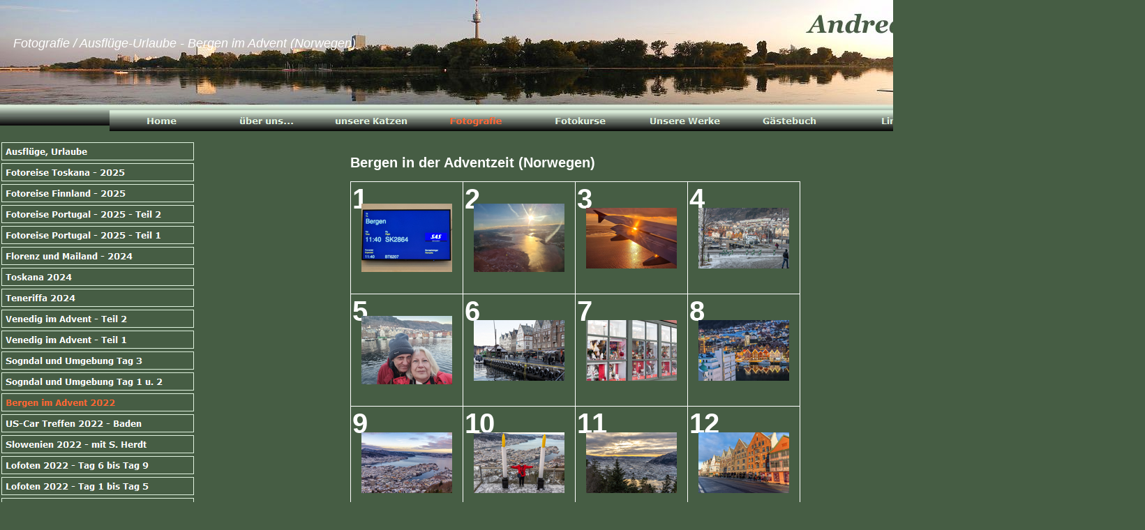

--- FILE ---
content_type: text/html
request_url: http://setik.eu/Fotografie/Ausfluge--Urlaube/Bergen-im-Advent-2022/bergen-im-advent-2022.html
body_size: 2045
content:
<!DOCTYPE html>
<html>
<head>
<title>Bergen, Norwegen, Norwey, Citytrip, Advent, Adventime, visitnorway,  Bryggen, Rosenkranzturm,  Handelskantor,   Fløyen, Hurtigruten, </title>
<meta charset="ISO-8859-1"/>
<meta http-equiv="X-UA-Compatible" content="IE=edge"/>
<meta name="Generator" content="NetObjects (http://NetObjects.com)"/>
<script type="text/javascript" src="../../../jquery.js">
</script>
<script type="text/javascript" src="../../../navbars.js">
</script>
<link rel="stylesheet" type="text/css" href="../../../fusion.css">
<link rel="stylesheet" type="text/css" href="../../../style.css">
<link rel="stylesheet" type="text/css" href="../../../site.css">
<style type="text/css" title="NOF_STYLE_SHEET">
<!--
body { margin:0px auto; width:1641px; }
div#LayoutLYR { float:left; position:absolute; }
div#Inlineframe73LYR { position:absolute; top:0px; left:0px; width:1622px; height:201px; z-index:1 }
div#Navigationsleiste4LYR { position:absolute; top:158px; left:157px; width:1350px; height:30px; z-index:2 }
div#Text4LYR { position:absolute; top:52px; left:19px; width:705px; height:58px; z-index:3 }
div#Navigationsleiste3LYR { position:absolute; top:202px; left:0px; width:280px; height:630px; z-index:4 }
div#Inlineframe439LYR { position:absolute; top:202px; left:351px; width:947px; height:780px; z-index:5 }
-->
</style>

<script type="text/javascript" src="./bergen-im-advent-2022_nof.js">
</script>
</head>
<body style="background-color: rgb(70,93,68); background-image: none;" class="nof-centerBody">
  <div class="nof-centerContent">
    <div id="LayoutLYR">
      <div id="Inlineframe73LYR"><iframe id="Inlineframe73" name="Inlineframe73" src="../../../HG-Bild.jpg" width="1622" height="201" style="border-style: none;"></iframe></div>
      <div id="Navigationsleiste4LYR" style="z-index: 1000">
        <ul id="Navigationsleiste4" style="z-index: 1000; display: none;">
          <li id="Navigationsschaltflaeche1"><a href="../../../index.html" title="Home" style="line-height: 0">Home</a></li>
          <li id="Navigationsschaltflaeche2"><a href="../../../uber-uns___/uber-uns___.html" title="über uns..." style="line-height: 0">über uns...</a></li>
          <li id="Navigationsschaltflaeche3"><a href="../../../unsere-Katzen/unsere-katzen.html" title="unsere Katzen" style="line-height: 0">unsere Katzen</a></li>
          <li id="Navigationsschaltflaeche4"><a href="../../../Fotografie/fotografie.html" title="Fotografie" style="line-height: 0">Fotografie</a></li>
          <li id="Navigationsschaltflaeche5"><a href="../../../Fotokurse/fotokurse.html" title="Fotokurse" style="line-height: 0">Fotokurse</a></li>
          <li id="Navigationsschaltflaeche6"><a href="../../../Unsere-Werke/unsere-werke.html" title="Unsere Werke" style="line-height: 0">Unsere Werke</a></li>
          <li id="Navigationsschaltflaeche7"><a href="../../../Gastebuch1/gastebuch1.html" title="Gästebuch" style="line-height: 0">Gästebuch</a></li>
          <li id="Navigationsschaltflaeche8"><a href="../../../Links/links.html" title="Links" style="line-height: 0">Links</a></li>
          <li id="Navigationsschaltflaeche9"><a href="../../../Impressum/impressum.html" title="Impressum" style="line-height: 0">Impressum</a></li>
        </ul>
      </div>
      <div id="Text4LYR" class="TextObject">
        <p><i><span style="font-family: Verdana,Tahoma,Arial,Helvetica,Sans-serif; font-size: 18px; color: rgb(255,255,255); font-weight: normal;">Fotografie / Ausflüge-Urlaube - Bergen im Advent (Norwegen) </span></i></p>
        <p style="margin-bottom: 0px;"><b><i><span style="font-family: Verdana,Tahoma,Arial,Helvetica,Sans-serif; font-size: 24px; color: rgb(127,148,126); font-weight: bold;"><span style="font-size: 18px; color: rgb(255,255,255); font-weight: normal;"></span></span></i></b>&nbsp;</p>
      </div>
      <div id="Navigationsleiste3LYR" style="z-index: 1000">
        <ul id="Navigationsleiste3" style="z-index: 1000; display: none;">
          <li id="Navigationsschaltflaeche10"><a href="../../../Fotografie/Ausfluge--Urlaube/ausfluge--urlaube.html" title="Ausflüge, Urlaube" style="line-height: 0">Ausflüge, Urlaube</a></li>
          <li id="Navigationsschaltflaeche11"><a href="../../../Fotografie/Ausfluge--Urlaube/Fotoreise-Toskana---2025/fotoreise-toskana---2025.html" title="Fotoreise Toskana - 2025" style="line-height: 0">Fotoreise Toskana - 2025</a></li>
          <li id="Navigationsschaltflaeche12"><a href="../../../Fotografie/Ausfluge--Urlaube/Fotoreise-Finnland---2025/fotoreise-finnland---2025.html" title="Fotoreise Finnland - 2025" style="line-height: 0">Fotoreise Finnland - 2025</a></li>
          <li id="Navigationsschaltflaeche13"><a href="../../../Fotografie/Ausfluge--Urlaube/Fotoreise-Portugal---2025---Te/fotoreise-portugal---2025---teil-2.html" title="Fotoreise Portugal - 2025 - Teil 2" style="line-height: 0">Fotoreise Portugal - 2025 - Teil 2</a></li>
          <li id="Navigationsschaltflaeche14"><a href="../../../Fotografie/Ausfluge--Urlaube/Fotoreise-Portugal---2025---Te/fotoreise-portugal---2025---teil-1.html" title="Fotoreise Portugal - 2025 - Teil 1" style="line-height: 0">Fotoreise Portugal - 2025 - Teil 1</a></li>
          <li id="Navigationsschaltflaeche15"><a href="../../../Fotografie/Ausfluge--Urlaube/Florenz-und-Mailand---2024/florenz-und-mailand---2024.html" title="Florenz und Mailand - 2024" style="line-height: 0">Florenz und Mailand - 2024</a></li>
          <li id="Navigationsschaltflaeche16"><a href="../../../Fotografie/Ausfluge--Urlaube/Toskana-2024/toskana-2024.html" title="Toskana 2024" style="line-height: 0">Toskana 2024</a></li>
          <li id="Navigationsschaltflaeche17"><a href="../../../Fotografie/Ausfluge--Urlaube/Teneriffa-2024/teneriffa-2024.html" title="Teneriffa 2024" style="line-height: 0">Teneriffa 2024</a></li>
          <li id="Navigationsschaltflaeche18"><a href="../../../Fotografie/Ausfluge--Urlaube/Venedig-im-Advent---Teil-2/venedig-im-advent---teil-2.html" title="Venedig im Advent - Teil 2" style="line-height: 0">Venedig im Advent - Teil 2</a></li>
          <li id="Navigationsschaltflaeche19"><a href="../../../Fotografie/Ausfluge--Urlaube/Venedig-im-Advent---Teil-1/venedig-im-advent---teil-1.html" title="Venedig im Advent - Teil 1" style="line-height: 0">Venedig im Advent - Teil 1</a></li>
          <li id="Navigationsschaltflaeche20"><a href="../../../Fotografie/Ausfluge--Urlaube/Sogndal-und-Umgebung-Tag-3/sogndal-und-umgebung-tag-3.html" title="Sogndal und Umgebung Tag 3" style="line-height: 0">Sogndal und Umgebung Tag 3</a></li>
          <li id="Navigationsschaltflaeche21"><a href="../../../Fotografie/Ausfluge--Urlaube/Sogndal-und-Umgebung-Tag-1-u_-/sogndal-und-umgebung-tag-1-u_-2.html" title="Sogndal und Umgebung Tag 1 u. 2" style="line-height: 0">Sogndal und Umgebung Tag 1 u. 2</a></li>
          <li id="Navigationsschaltflaeche22"><a href="../../../Fotografie/Ausfluge--Urlaube/Bergen-im-Advent-2022/bergen-im-advent-2022.html" title="Bergen im Advent 2022" style="line-height: 0">Bergen im Advent 2022</a></li>
          <li id="Navigationsschaltflaeche23"><a href="../../../Fotografie/Ausfluge--Urlaube/US-Car-Treffen-2022---Baden/us-car-treffen-2022---baden.html" title="US-Car Treffen 2022 - Baden" style="line-height: 0">US-Car Treffen 2022 - Baden</a></li>
          <li id="Navigationsschaltflaeche24"><a href="../../../Fotografie/Ausfluge--Urlaube/Slowenien-2022---mit-S_-Herdt/slowenien-2022---mit-s_-herdt.html" title="Slowenien 2022 - mit S. Herdt" style="line-height: 0">Slowenien 2022 - mit S. Herdt</a></li>
          <li id="Navigationsschaltflaeche25"><a href="../../../Fotografie/Ausfluge--Urlaube/Lofoten-2022---Tag-6-bis-Tag-9/lofoten-2022---tag-6-bis-tag-9.html" title="Lofoten 2022 - Tag 6 bis Tag 9" style="line-height: 0">Lofoten 2022 - Tag 6 bis Tag 9</a></li>
          <li id="Navigationsschaltflaeche26"><a href="../../../Fotografie/Ausfluge--Urlaube/Lofoten-2022---Tag-1-bis-Tag-5/lofoten-2022---tag-1-bis-tag-5.html" title="Lofoten 2022 - Tag 1 bis Tag 5" style="line-height: 0">Lofoten 2022 - Tag 1 bis Tag 5</a></li>
          <li id="Navigationsschaltflaeche27"><a href="../../../Fotografie/Ausfluge--Urlaube/Lofoten-2022---Nordlicht/lofoten-2022---nordlicht.html" title="Lofoten 2022 - Nordlicht" style="line-height: 0">Lofoten 2022 - Nordlicht</a></li>
          <li id="Navigationsschaltflaeche28"><a href="../../../Fotografie/Ausfluge--Urlaube/Hamburg-2021---Teil-2/hamburg-2021---teil-2.html" title="Hamburg 2021 - Teil 2" style="line-height: 0">Hamburg 2021 - Teil 2</a></li>
          <li id="Navigationsschaltflaeche29"><a href="../../../Fotografie/Ausfluge--Urlaube/Hamburg-2021---Teil-1/hamburg-2021---teil-1.html" title="Hamburg 2021 - Teil 1" style="line-height: 0">Hamburg 2021 - Teil 1</a></li>
          <li id="Navigationsschaltflaeche30"><a href="../../../Fotografie/Ausfluge--Urlaube/Ballonfahrt/ballonfahrt.html" title="Ballonfahrt" style="line-height: 0">Ballonfahrt</a></li>
        </ul>
      </div>
      <div id="Inlineframe439LYR"><iframe id="Inlineframe439" name="Inlineframe439" src="https://www.setik.eu/Homepage Neu/Bergen_2022/index.html" width="947" height="780" style="border-style: none;"></iframe></div>
    </div>
  </div>
</body>
</html>
 

--- FILE ---
content_type: text/html
request_url: https://www.setik.eu/Homepage%20Neu/Bergen_2022/index.html
body_size: 1196
content:

<!DOCTYPE HTML PUBLIC "-//W3C//DTD HTML 4.01 Transitional//EN" "http://www.w3.org/TR/html4/loose.dtd">
<html xmlns="http://www.w3.org/1999/xhtml" xml:lang="en">
<head>


<meta http-equiv="Content-Type" content="text/html; charset=UTF-8" >
<meta name="Keywords" content="photography,software,photos,digital darkroom,gallery,image,photographer,adobe,photoshop,lightroom" >
<meta name="generator" content="Adobe Photoshop Lightroom" >
<title>Bergen in der Adventzeit (Norwegen)</title>
<link rel="stylesheet" type="text/css" media="screen" title="Custom Settings" href="content/custom.css" >
<link rel="stylesheet" type="text/css" media="screen" title="Custom Settings" href="./resources/css/master.css" >


<script type="text/javascript">
window.AgMode = "publish";
cellRolloverColor="#A1A1A1";
cellColor="#949494";
</script>
<script type="text/javascript" src="./resources/js/live_update.js">
</script>


<!--[if lt IE 7.]> <script defer type="text/javascript" src="./resources/js/pngfix.js"></script> <![endif]-->
<!--[if gt IE 6]> <link rel="stylesheet" href="./resources/css/ie7.css"></link> <![endif]-->
<!--[if lt IE 7.]> <link rel="stylesheet" href="./resources/css/ie6.css"></link> <![endif]-->
</head>


<body>


<div id="wrapper_thumb">
  
  
  <div id="sitetitle">
    <h1 onclick="clickTarget( this, 'metadata.siteTitle.value' );" id="metadata.siteTitle.value" class="textColor">Bergen in der Adventzeit (Norwegen)</h1>
  </div>
  <div id="collectionHeader">
    <h1 onclick="clickTarget( this, 'metadata.groupTitle.value' );" id="metadata.groupTitle.value" class="textColor"></h1>
    <p onclick="clickTarget( this, 'metadata.groupDescription.value' );" id="metadata.groupDescription.value" class="textColor"></p>
  </div>


  
  <div id="stage">
    <div id="index">
              
		
                                        <div class="thumbnail borderTopLeft" onmouseover="window.gridOn( this.parentNode, 'ID5543756_thumb' );" onmouseout="window.gridOff( this.parentNode );" onclick="window.location.href='content/20221209_104619_large.html'">
            <div class="itemNumber">1</div>
            <a href="content/20221209_104619_large.html" onclick="return needThumbImgLink;">
            <div style="margin-left:15px; margin-top:31px;">
                                <img src="content/images/thumb/20221209_104619.jpg" id="ID5543756_thumb" alt="" class="thumb" />
                              </div>
            </a> </div>
                  <div class="thumbnail borderTopLeft" onmouseover="window.gridOn( this.parentNode, 'ID5543760_thumb' );" onmouseout="window.gridOff( this.parentNode );" onclick="window.location.href='content/20221209_125733_large.html'">
            <div class="itemNumber">2</div>
            <a href="content/20221209_125733_large.html" onclick="return needThumbImgLink;">
            <div style="margin-left:15px; margin-top:31px;">
                                <img src="content/images/thumb/20221209_125733.jpg" id="ID5543760_thumb" alt="" class="thumb" />
                              </div>
            </a> </div>
                  <div class="thumbnail borderTopLeft" onmouseover="window.gridOn( this.parentNode, 'ID5543755_thumb' );" onmouseout="window.gridOff( this.parentNode );" onclick="window.location.href='content/20221209_085358_large.html'">
            <div class="itemNumber">3</div>
            <a href="content/20221209_085358_large.html" onclick="return needThumbImgLink;">
            <div style="margin-left:15px; margin-top:37px;">
                                <img src="content/images/thumb/20221209_085358.jpg" id="ID5543755_thumb" alt="" class="thumb" />
                              </div>
            </a> </div>
                  <div class="thumbnail borderTopLeft borderRight" onmouseover="window.gridOn( this.parentNode, 'ID5509966_thumb' );" onmouseout="window.gridOff( this.parentNode );" onclick="window.location.href='content/2A8A0190_large.html'">
            <div class="itemNumber">4</div>
            <a href="content/2A8A0190_large.html" onclick="return needThumbImgLink;">
            <div style="margin-left:15px; margin-top:37px;">
                                <img src="content/images/thumb/2A8A0190.jpg" id="ID5509966_thumb" alt="" class="thumb" />
                              </div>
            </a> </div>
                  <div class="clear">
          </div>
                  <div class="thumbnail borderTopLeft" onmouseover="window.gridOn( this.parentNode, 'ID5543773_thumb' );" onmouseout="window.gridOff( this.parentNode );" onclick="window.location.href='content/20221209_144558_large.html'">
            <div class="itemNumber">5</div>
            <a href="content/20221209_144558_large.html" onclick="return needThumbImgLink;">
            <div style="margin-left:15px; margin-top:31px;">
                                <img src="content/images/thumb/20221209_144558.jpg" id="ID5543773_thumb" alt="" class="thumb" />
                              </div>
            </a> </div>
                  <div class="thumbnail borderTopLeft" onmouseover="window.gridOn( this.parentNode, 'ID5501961_thumb' );" onmouseout="window.gridOff( this.parentNode );" onclick="window.location.href='content/2A8A0133_large.html'">
            <div class="itemNumber">6</div>
            <a href="content/2A8A0133_large.html" onclick="return needThumbImgLink;">
            <div style="margin-left:15px; margin-top:37px;">
                                <img src="content/images/thumb/2A8A0133.jpg" id="ID5501961_thumb" alt="" class="thumb" />
                              </div>
            </a> </div>
                  <div class="thumbnail borderTopLeft" onmouseover="window.gridOn( this.parentNode, 'ID5501995_thumb' );" onmouseout="window.gridOff( this.parentNode );" onclick="window.location.href='content/AND_0340_large.html'">
            <div class="itemNumber">7</div>
            <a href="content/AND_0340_large.html" onclick="return needThumbImgLink;">
            <div style="margin-left:15px; margin-top:37px;">
                                <img src="content/images/thumb/AND_0340.jpg" id="ID5501995_thumb" alt="" class="thumb" />
                              </div>
            </a> </div>
                  <div class="thumbnail borderTopLeft borderRight" onmouseover="window.gridOn( this.parentNode, 'ID5547127_thumb' );" onmouseout="window.gridOff( this.parentNode );" onclick="window.location.href='content/AND_0396-Bearbeitet_large.html'">
            <div class="itemNumber">8</div>
            <a href="content/AND_0396-Bearbeitet_large.html" onclick="return needThumbImgLink;">
            <div style="margin-left:15px; margin-top:37px;">
                                <img src="content/images/thumb/AND_0396-Bearbeitet.jpg" id="ID5547127_thumb" alt="" class="thumb" />
                              </div>
            </a> </div>
                  <div class="clear">
          </div>
                  <div class="thumbnail borderTopLeft borderBottom" onmouseover="window.gridOn( this.parentNode, 'ID5509993_thumb' );" onmouseout="window.gridOff( this.parentNode );" onclick="window.location.href='content/2A8A0199_large.html'">
            <div class="itemNumber">9</div>
            <a href="content/2A8A0199_large.html" onclick="return needThumbImgLink;">
            <div style="margin-left:15px; margin-top:37px;">
                                <img src="content/images/thumb/2A8A0199.jpg" id="ID5509993_thumb" alt="" class="thumb" />
                              </div>
            </a> </div>
                  <div class="thumbnail borderTopLeft borderBottom" onmouseover="window.gridOn( this.parentNode, 'ID5509929_thumb' );" onmouseout="window.gridOff( this.parentNode );" onclick="window.location.href='content/2A8A0233_large.html'">
            <div class="itemNumber">10</div>
            <a href="content/2A8A0233_large.html" onclick="return needThumbImgLink;">
            <div style="margin-left:15px; margin-top:37px;">
                                <img src="content/images/thumb/2A8A0233.jpg" id="ID5509929_thumb" alt="" class="thumb" />
                              </div>
            </a> </div>
                  <div class="thumbnail borderTopLeft borderBottom" onmouseover="window.gridOn( this.parentNode, 'ID5510293_thumb' );" onmouseout="window.gridOff( this.parentNode );" onclick="window.location.href='content/AND_0474_large.html'">
            <div class="itemNumber">11</div>
            <a href="content/AND_0474_large.html" onclick="return needThumbImgLink;">
            <div style="margin-left:15px; margin-top:37px;">
                                <img src="content/images/thumb/AND_0474.jpg" id="ID5510293_thumb" alt="" class="thumb" />
                              </div>
            </a> </div>
                  <div class="thumbnail borderTopLeft borderRight borderBottom" onmouseover="window.gridOn( this.parentNode, 'ID5547000_thumb' );" onmouseout="window.gridOff( this.parentNode );" onclick="window.location.href='content/2A8A0257-Bearbeitet_large.html'">
            <div class="itemNumber">12</div>
            <a href="content/2A8A0257-Bearbeitet_large.html" onclick="return needThumbImgLink;">
            <div style="margin-left:15px; margin-top:37px;">
                                <img src="content/images/thumb/2A8A0257-Bearbeitet.jpg" id="ID5547000_thumb" alt="" class="thumb" />
                              </div>
            </a> </div>
                  <div class="clear">
          </div>
            </div>
  </div>
  <div class="clear">
  </div>

  
  <div class="pagination">
    <ul>
                        <li class="current textColor">1</li>
                  <li class="textColor"> <a href="index_2.html">2</a> </li>
                  <li class="textColor"> <a href="index_3.html">3</a> </li>
                			      <li class="previous textColor"> Zurück </li>
							      <li class="next textColor"> <a class="paginationLinks" href="index_2.html">Weiter </a> </li>
				          </ul>
  </div>


  
  <div id="contact">
          <a href="mailto:setik@setik.eu"> <p
        class="textColor" id="metadata.contactInfo.value"></p>
          </a>
      </div>
  <div class="clear">
  </div>
</div>
</body>
</html>




--- FILE ---
content_type: text/css
request_url: http://setik.eu/style.css
body_size: 1254
content:
/* Text */
BODY {	background-image : url( "./HG9.png" );
	background-repeat : repeat-x;
	font-family : Arial;
	font-size : 14px;
	color : rgb(51,51,51)}

.nof_BroadcastBlueBanners1-Default{
font-family:Georgia; font-size:24pt; color:rgb(255,255,254) 
}

.nof_BroadcastBlueNavbar4-Regular{
font-family:Verdana; font-size:10pt; color:rgb(223,242,222) ;
	font-style : normal;
	font-weight : bold
}

.nof_BroadcastBlueNavbar5-Rollover{
font-family:Verdana; font-size:10pt; color:rgb(192,192,192) ;
	font-style : normal;
	font-weight : bold
}

.nof_BroadcastBlueNavbar6-Highlighted{
font-family:Verdana; font-size:10pt; color:rgb(255,102,51) ;
	font-style : normal;
	font-weight : bold
}

.nof_BroadcastBlueNavbar7-HighlightedRollover{
font-family:Verdana; font-size:10pt; color:rgb(255,102,51) ;
	font-style : normal;
	font-weight : bold
}

.nof_BroadcastBlueNavbar9-Regular{
font-family:verdana; font-size:12px; color:rgb(255,255,255) ;
	font-style : normal;
	font-weight : bold
}

.nof_BroadcastBlueNavbar10-Rollover{
font-family:verdana; font-size:12px; color:rgb(153,153,153) ;
	font-style : normal;
	font-weight : bold
}

.nof_BroadcastBlueNavbar11-Highlighted{
font-family:verdana; font-size:12px; color:rgb(255,102,51) ;
	font-style : normal;
	font-weight : bold
}

.nof_BroadcastBlueNavbar12-HighlightedRollover{
font-family:verdana; font-size:12px; color:rgb(255,102,51) ;
	font-style : normal;
	font-weight : bold
}


P {
	font-family: Arial,                Helvetica,                Geneva,                Sans-serif;
	font-size : 14px;
	color : rgb(51,51,51)}

.TextObject{
	font-family: Arial,                Helvetica,                Geneva,                Sans-serif;
	font-size : 14px;
	color : rgb(51,51,51)
}

.TextNavBar{
	font-family: Arial,                Helvetica,                Geneva,                Sans-serif;
	font-size : 14px;
	color : #000000
}

A:link {
	font-family: Arial,                Helvetica,                Geneva,                Sans-serif;
	font-size : 14px
}

A:visited {
	font-family: Arial,                Helvetica,                Geneva,                Sans-serif;
	font-size : 14px
}

A:active {
	font-family: Arial,                Helvetica,                Geneva,                Sans-serif;
	font-size : 14px
}

H1 {
	font-family: Georgia,                Palatino,                "Times New Roman",                Times,                Serif
}

H2 {
	font-family: Georgia,                Palatino,                "Times New Roman",                Times,                Serif;
	font-weight : lighter
}

H3 {
	font-family: Georgia;
	font-weight : lighter
}



UL {
	font-family: Arial,                Helvetica,                Geneva,                Sans-serif;
	font-size : 14px
}

OL {
	font-family: Arial,                Helvetica,                Geneva,                Sans-serif;
	font-size : 14px
}.ui-accordion{
	border: 1px solid #3B5998 !important;
	border-top: none !important
}
 .ui-accordion a {
	border: none !important
}
div.ui-accordion.selected a.head.selected                {
	background-image: url( "file:///E:/Documents/HP Setik/Programm/Setik_2015/Styles/Setik neu/Images/AccordionTabOpen.png" ) !important;
	color: #f2f2f2 !important
}
.ui-accordion a.head {
	background-image: url( "file:///E:/Documents/HP Setik/Programm/Setik_2015/Styles/Setik neu/Images/AccordionTabClosed.png" ) !important;
	background-color: #ffffff !important;
	border: none !important;
	font-size: 11px !important;
	color: #f2f2f2 !important;
	font-weight: normal !important;
	text-indent: 25px !important;
	height: 30px !important;
	line-height: 30px !important
}
.ui-accordion .ui-accordion-panel a {
	display: inline !important
}

/* Tabs */
.ui-tabs-panel{
	border: 1px solid #3B5998 !important;
	padding: 5px !important
}
.ui-tabs-nav a {
	background-image: url( "file:///E:/Documents/HP Setik/Programm/Setik_2015/Styles/Setik neu/Images/tab_top.png" ) !important;
	font-weight: normal !important;
	color: #f2f2f2 !important;
	font-size: 11px !important;
	line-height: 22px !important
}
.ui-tabs-nav .ui-tabs-selected a {
	color: #f2f2f2 !important
}
.ui-tabs-nav a span                {
	background-image: url( "file:///E:/Documents/HP Setik/Programm/Setik_2015/Styles/Setik neu/Images/tab_top.png" ) !important;
	max-height: 50px;
	height: 22px !important
}

div.TogglePaneFancyHeader {
	font-family: inherit !important;
	font-size: 11px !important;
	font-weight: normal !important;
	line-height: 30px;
	height: 30px !important;
	padding: 0px !important;
	text-indent: 25px;
	cursor: pointer;
	border: 1px solid #3B5998 !important;
	border-width: 0px 0px !important;
	background-color: transparent !important;
	background-image: url( "file:///E:/Documents/HP Setik/Programm/Setik_2015/Styles/Setik neu/Images/TogglePaneOpen.png" ) !important;
	background-position: 0% 0% !important;
	color: #f2f2f2 !important
}
div.TogglePaneFancyHeaderClosed {
	background-color: transparent !important;
	background-image: url( "file:///E:/Documents/HP Setik/Programm/Setik_2015/Styles/Setik neu/Images/TogglePaneClosed.png" ) !important;
	background-position: 0% 0% !important;
	color: #f2f2f2 !important
}
div.TogglePanePlainContent {
	border: 1px solid #3B5998 !important;
	border-top: none !important
}


.nof_BroadcastBlueNavbar25-Regular{
	font-family: Verdana;
	font-size : 10px;
	width : 101px;
	height : 21px;
	background-color : rgb(240,243,246);
	text-align : center
}

.nof_BroadcastBlueNavbar25-Rollover{
	font-family: Verdana;
	font-size : 10px;
	width : 101px;
	height : 21px;
	background-color : rgb(225,225,225);
	text-align : center
}

.nof_BroadcastBlueNavbar25-Highlighted{
	font-family: Verdana;
	font-size : 10px;
	width : 101px;
	height : 21px;
	background-color : rgb(225,225,225);
	text-align : center
}

.nof_BroadcastBlueNavbar25-HighlightedRollover{
	font-family: Verdana;
	font-size : 10px;
	width : 101px;
	height : 21px;
	background-color : rgb(240,243,246);
	text-align : center
}A:hover {
	font-family: Arial,                Helvetica,                Geneva,                Sans-serif;
	font-size : 14px
}

/* Accordion */
.ui-tabs-nav a:hover span{
	background-position: 0 -50px !important
}
.ui-tabs-nav a:hover{
	background-position: 100% -150px !important;
	color: #f2f2f2 !important
}

/* Toggle Pane */

.nof_BroadcastBlueNavbar27-Regular{
font-family:verdana; font-size:12px; font-weight:700; font-style:normal; color:#ffffff 
}

.nof_BroadcastBlueNavbar28-Rollover{
font-family:verdana; font-size:12px; font-weight:700; font-style:normal; color:#000000 
}

.nof_BroadcastBlueNavbar31-Regular{
font-family:Verdana; font-size:12px; font-weight:bold; font-style:normal; color:rgb(255,255,255) 
}

.nof_BroadcastBlueNavbar31-Rollover{
font-family:Verdana; font-size:12px; font-weight:bold; font-style:normal; color:rgb(153,153,153) 
}

.nof_BroadcastBlueNavbar31-Highlighted{
font-family:Verdana; font-size:12px; font-weight:bold; font-style:normal; color:rgb(255,102,51) 
}

.nof_BroadcastBlueNavbar31-HighlightedRollover{
font-family:Verdana; font-size:12px; font-weight:bold; font-style:normal; color:rgb(255,102,51) 
}

.nof_BroadcastBlueNavbar37-Regular{
font-family:Verdana; font-size:14px; font-weight:bold; font-style:normal; color:rgb(223,242,222) 
}

.nof_BroadcastBlueNavbar37-Rollover{
font-family:Verdana; font-size:13px; font-weight:bold; font-style:normal; color:rgb(192,192,192) 
}

.nof_BroadcastBlueNavbar37-Highlighted{
font-family:Verdana; font-size:13px; font-weight:bold; font-style:normal; color:rgb(255,102,51) 
}

.nof_BroadcastBlueNavbar37-HighlightedRollover{
font-family:Verdana; font-size:13px; font-weight:bold; font-style:normal; color:rgb(255,102,51) 
}


--- FILE ---
content_type: text/css
request_url: https://www.setik.eu/Homepage%20Neu/Bergen_2022/content/custom.css
body_size: 303
content:
#previewFull {
  background-color: #465D44 !important;
  width: 832px !important;
  color: inherit;
}

#liveUpdateContactInfo {
}

body {
  background-color: #465D44 !important;
  color: inherit;
}

#stage, #stage2 {
  border-bottom: none !important;
}

#sitetitle {
  border-bottom: none !important;
}

.borderRight {
  border-right: 1px solid #FFFFFF !important;
}

.logo {
  display: none !important;
}

.detailText {
  color: #FFFFFF !important;
  background-color: inherit;
}

.preview {
  border: 1px solid #465D44 !important;
}

.thumbnail {
  background-color: #465D44 !important;
  color: inherit;
}

#wrapper_thumb {
  width: 645px !important;
}

#stage2 {
  width: 832px !important;
}

.itemNumber {
  color: #FFFFFF !important;
  display: inherit !important;
  background-color: inherit;
}

.caption {
  color: #B3B3B3 !important;
  background-color: inherit;
}

.borderTopLeft {
  border-top: 1px solid #FFFFFF !important;
  border-left: 1px solid #FFFFFF !important;
}

.selectedThumbnail, .thumbnail:hover {
  background-color: #465D44 !important;
  color: inherit;
}

.borderRightDotted {
  border-right: 1px dotted #FFFFFF !important;
}

.borderBottomRight {
  border-right: 1px solid #FFFFFF !important;
  border-bottom: 1px solid #FFFFFF !important;
}

#wrapper_large {
  width: 832px !important;
}

.emptyThumbnail {
  background-color: #465D44 !important;
  color: inherit;
}

#previewImage {
  maxSize: 800.00 !important;
}

.paginationLinks, .pagination, #liveUpdatePagination {
}

.thumb {
  border: none !important;
}

#liveUpdateSiteTitle {
}

.borderBottom {
  border-bottom: 1px solid #FFFFFF !important;
}

#stage {
  width: 645px !important;
}

.textColor {
  color: #FFFFFF !important;
  background-color: inherit;
}


--- FILE ---
content_type: application/javascript
request_url: http://setik.eu/Fotografie/Ausfluge--Urlaube/Bergen-im-Advent-2022/bergen-im-advent-2022_nof.js
body_size: 1065
content:
// Begin XHTML adjustment
$(document).ready(function(){
	if (jQuery.browser.msie && jQuery.browser.version.substr(0, 2) == "6.") {
		$(".nof-clearfix").each(function (i) {
			$(this).append("<div style='clear:both'/>");
			$(this).removeClass("nof-clearfix");
		});
	}
});

// End XHTML adjustment

// Begin Navigation Bars
var ButtonsImageMapping = [];
ButtonsImageMapping["Navigationsleiste4"] = {
	"Navigationsschaltflaeche1" : { image: "../../../Home_Np_Regular.png", rollover: "../../../Home_NRp_RegularOver.png", w: 150, h: 30 },
	"Navigationsschaltflaeche2" : { image: "../../../-ber-uns..._Np_Regular.png", rollover: "../../../-ber-uns..._NRp_RegularOver.png", w: 150, h: 30 },
	"Navigationsschaltflaeche3" : { image: "../../../unsere-Katzen_Np_Regular.png", rollover: "../../../unsere-Katzen_NRp_RegularOver.png", w: 150, h: 30 },
	"Navigationsschaltflaeche4" : { image: "../../../Fotografie_Hp_highlighted.png", rollover: "../../../Fotografie_HRp_HighlightedOver.png", w: 150, h: 30 },
	"Navigationsschaltflaeche5" : { image: "../../../Fotokurse_Np_Regular.png", rollover: "../../../Fotokurse_NRp_RegularOver.png", w: 150, h: 30 },
	"Navigationsschaltflaeche6" : { image: "../../../Unsere-Werke_Np_Regular.png", rollover: "../../../Unsere-Werke_NRp_RegularOver.png", w: 150, h: 30 },
	"Navigationsschaltflaeche7" : { image: "../../../G-stebuch_Np_Regular.png", rollover: "../../../G-stebuch_NRp_RegularOver.png", w: 150, h: 30 },
	"Navigationsschaltflaeche8" : { image: "../../../Links_Np_Regular.png", rollover: "../../../Links_NRp_RegularOver.png", w: 150, h: 30 },
	"Navigationsschaltflaeche9" : { image: "../../../Impressum_Np_Regular.png", rollover: "../../../Impressum_NRp_RegularOver.png", w: 150, h: 30 }
};

$(document).ready(function(){
	$.fn.nofNavBarOptions({ navBarId: "Navigationsleiste4", rollover: true, autoClose: false });
	$("#Navigationsleiste4").nofNavBar({isMain: true, orientation: "horizontal" });
	$("#Navigationsleiste4 ul").hide();
});


ButtonsImageMapping["Navigationsleiste3"] = {
	"Navigationsschaltflaeche10" : { image: "../../../Ausfl-ge--Urlaube_Ns_Regular1.png", rollover: "../../../Ausfl-ge--Urlaube_NRs_Regular1.png", w: 280, h: 30 },
	"Navigationsschaltflaeche11" : { image: "../../../Fotoreise-Toskana---2025_Ns_Regular1.png", rollover: "../../../Fotoreise-Toskana---2025_NRs_Regular1.png", w: 280, h: 30 },
	"Navigationsschaltflaeche12" : { image: "../../../Fotoreise-Finnland---2025_Ns_Regular1.png", rollover: "../../../Fotoreise-Finnland---2025_NRs_Regular1.png", w: 280, h: 30 },
	"Navigationsschaltflaeche13" : { image: "../../../Fotoreise-Portugal---2025---TeNs_Regular1.png", rollover: "../../../Fotoreise-Portugal---2025---TeNRs_Regular1.png", w: 280, h: 30 },
	"Navigationsschaltflaeche14" : { image: "../../../Fotoreise-Portugal---2025---TeNs_Regular1_1.png", rollover: "../../../Fotoreise-Portugal---2025---TeNRs_Regular1_1.png", w: 280, h: 30 },
	"Navigationsschaltflaeche15" : { image: "../../../Florenz-und-Mailand---2024_Ns_Regular1.png", rollover: "../../../Florenz-und-Mailand---2024_NRs_Regular1.png", w: 280, h: 30 },
	"Navigationsschaltflaeche16" : { image: "../../../Toskana-2024_Ns_Regular1.png", rollover: "../../../Toskana-2024_NRs_Regular1.png", w: 280, h: 30 },
	"Navigationsschaltflaeche17" : { image: "../../../Teneriffa-2024_Ns_Regular1.png", rollover: "../../../Teneriffa-2024_NRs_Regular1.png", w: 280, h: 30 },
	"Navigationsschaltflaeche18" : { image: "../../../Venedig-im-Advent---Teil-2_Ns_Regular1.png", rollover: "../../../Venedig-im-Advent---Teil-2_NRs_Regular1.png", w: 280, h: 30 },
	"Navigationsschaltflaeche19" : { image: "../../../Venedig-im-Advent---Teil-1_Ns_Regular1.png", rollover: "../../../Venedig-im-Advent---Teil-1_NRs_Regular1.png", w: 280, h: 30 },
	"Navigationsschaltflaeche20" : { image: "../../../Sogndal-und-Umgebung-Tag-3_Ns_Regular1.png", rollover: "../../../Sogndal-und-Umgebung-Tag-3_NRs_Regular1.png", w: 280, h: 30 },
	"Navigationsschaltflaeche21" : { image: "../../../Sogndal-und-Umgebung-Tag-1-u.-Ns_Regular1.png", rollover: "../../../Sogndal-und-Umgebung-Tag-1-u.-NRs_Regular1.png", w: 280, h: 30 },
	"Navigationsschaltflaeche22" : { image: "../../../Bergen-im-Advent-2022_Hs_Regular1.png", rollover: "../../../Bergen-im-Advent-2022_HRs_Regular1.png", w: 280, h: 30 },
	"Navigationsschaltflaeche23" : { image: "../../../US-Car-Treffen-2022---Baden_Ns_Regular1.png", rollover: "../../../US-Car-Treffen-2022---Baden_NRs_Regular1.png", w: 280, h: 30 },
	"Navigationsschaltflaeche24" : { image: "../../../Slowenien-2022---mit-S.-Herdt_Ns_Regular1.png", rollover: "../../../Slowenien-2022---mit-S.-Herdt_NRs_Regular1.png", w: 280, h: 30 },
	"Navigationsschaltflaeche25" : { image: "../../../Lofoten-2022---Tag-6-bis-Tag-9_Ns_Regular1.png", rollover: "../../../Lofoten-2022---Tag-6-bis-Tag-9_NRs_Regular1.png", w: 280, h: 30 },
	"Navigationsschaltflaeche26" : { image: "../../../Lofoten-2022---Tag-1-bis-Tag-5_Ns_Regular1.png", rollover: "../../../Lofoten-2022---Tag-1-bis-Tag-5_NRs_Regular1.png", w: 280, h: 30 },
	"Navigationsschaltflaeche27" : { image: "../../../Lofoten-2022---Nordlicht_Ns_Regular1.png", rollover: "../../../Lofoten-2022---Nordlicht_NRs_Regular1.png", w: 280, h: 30 },
	"Navigationsschaltflaeche28" : { image: "../../../Hamburg-2021---Teil-2_Ns_Regular1.png", rollover: "../../../Hamburg-2021---Teil-2_NRs_Regular1.png", w: 280, h: 30 },
	"Navigationsschaltflaeche29" : { image: "../../../Hamburg-2021---Teil-1_Ns_Regular1.png", rollover: "../../../Hamburg-2021---Teil-1_NRs_Regular1.png", w: 280, h: 30 },
	"Navigationsschaltflaeche30" : { image: "../../../Ballonfahrt_Ns_Regular1.png", rollover: "../../../Ballonfahrt_NRs_Regular1.png", w: 280, h: 30 }
};

$(document).ready(function(){
	$.fn.nofNavBarOptions({ navBarId: "Navigationsleiste3", rollover: true, autoClose: false });
	$("#Navigationsleiste3").nofNavBar({isMain: true, orientation: "vertical" });
	$("#Navigationsleiste3 ul").hide();
});


// End Navigation Bars

